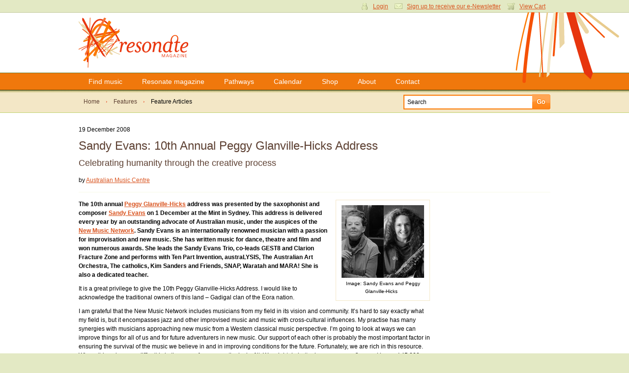

--- FILE ---
content_type: text/html; charset=utf-8
request_url: https://www.australianmusiccentre.com.au/article/sandy-evans-10th-annual-peggy-glanville-hicks-address
body_size: 22623
content:
<!doctype html>
<!--[if lt IE 7 ]> <html class="ie6"> <![endif]-->
<!--[if IE 7 ]>    <html class="ie7"> <![endif]-->
<!--[if IE 8 ]>    <html class="ie8"> <![endif]-->
<!--[if IE 9 ]>    <html class="ie9"> <![endif]-->
<!--[if (gt IE 9)|!(IE)]><!--> <html class=""> <!--<![endif]-->
<head>

    <meta http-equiv="Content-Type" content="text/html; charset=utf-8" />

    <meta name="title" content="Sandy Evans: 10th Annual Peggy Glanville-Hicks Address : Feature Article : Australian Music Centre" />
<meta name="keywords" content="Sandy,Evans:,10th,Annual,Peggy,Glanville-Hicks,Address,Australian Music Centre,Sandy Evans,Evans,Feature,article,analysis,resonate,magazine,music,australian music" />
<meta name="description" content="Sandy Evans: 10th Annual Peggy Glanville-Hicks Address by Australian Music Centre, Resonate Magazine, 19 Dec 2008. &#039;It is a great privilege to give the 10th Peggy Glanville-Hicks Address. I would like to acknowledge the traditional owners of this land Gadigal clan of the Eora nation. I am grateful that the New Music Network includes musicians from my field in its vision and community. It&amp;rsquo;s hard to say exactly what my field is, but it encompasses jazz and other improvised music and music with cross-cultural influences. My practise has many synergies with musicians approaching new music from a Western classical music perspective. I&amp;rsquo;m going to look at ways we can improve things for all of us and for future adventurers in new music. Our support of each other is probably the most important factor in ensuring the survival of the music we believe in and in improving conditions for the future. Fortunately, we are rich in this resource..." />
<meta name="robots" content="index, follow" />
<meta name="language" content="en" />

    <title>Sandy Evans: 10th Annual Peggy Glanville-Hicks Address : Feature Article : Australian Music Centre</title>

            <script type="text/javascript">

            //<![CDATA[

            amcfe = window.amcfe ? window.amcfe : {};
            amcfe.geoIP = window.amcfe.geoIP ? amcfe.geoIP : {};
            amcfe.geoIP.continentCode = 'NA';
            amcfe.geoIP.countryCode = 'US';
            amcfe.geoIP.regionCode = null;
            amcfe.geoIP.city = 'Columbus';

            // ]]>
        </script>

    <link rel="shortcut icon" href="/favicon.ico" />
    <link rel="apple-touch-icon" href="/touch-icon-iphone.png" />
    <link rel="apple-touch-icon" sizes="152x152" href="/touch-icon-ipad.png" />
    <link rel="apple-touch-icon" sizes="180x180" href="/touch-icon-iphone-retina.png" />
    <link rel="apple-touch-icon" sizes="167x167" href="/touch-icon-ipad-retina.png" />

    <script type="text/javascript" src="//awscdn.australianmusiccentre.com.au/lib/jquery/jquery-1.11.0.min.js"></script>
<script type="text/javascript" src="//awscdn.australianmusiccentre.com.au/lib/jquery/hoverIntent-r7.js"></script>
<script type="text/javascript" src="//awscdn.australianmusiccentre.com.au/lib/jquery/superfish-1.7.4.min.js"></script>
<script type="text/javascript" src="//awscdn.australianmusiccentre.com.au/lib/simple-lightbox/simple-lightbox.min.js"></script>
<script type="text/javascript" src="//ajax.googleapis.com/ajax/libs/swfobject/2.2/swfobject.js"></script>
<script type="text/javascript" src="/js/common110825.js"></script>
<script type="text/javascript" src="/js/countries.js"></script>
<script type="text/javascript" src="/js/articleSuccess.js"></script>
<script type="text/javascript" src="//awscdn.australianmusiccentre.com.au/lib/tiny_mce/4.8.4/tinymce.min.js"></script>
<script type="text/javascript" src="//www.google.com/recaptcha/api.js"></script>

    <link rel="stylesheet" type="text/css" media="screen" href="/css/main121021.css" />
<link rel="stylesheet" type="text/css" media="screen" href="/css/article090923.css" />

    <!--<link rel="stylesheet" type="text/css" href="/css/print.css" media="print" />-->

    <!--[if IE]>

        <script type="text/javascript" src="/lib/jquery/jquery.corner.js"></script>

        <script type="text/javascript">

            $(document).ready(function()
            {

                // Rounded Corners for IE
                $(".corner").corner('5px');

            });

        </script>

        <link rel="stylesheet" href="/css/ie090519.css" media="screen, projection" type="text/css" />

    <![endif]-->

    <!--[if IE 6]>

        <script type="text/javascript" src="/js/DD_belatedPNG_0.0.7a-min.js"></script>

        <script type="text/javascript">
        //<![CDATA[

            DD_belatedPNG.fix('.png_bg', 'img', '#content');

        //]]>
        </script>

        <link rel="stylesheet" href="/css/ielte6091113.css" media="screen, projection" />

        
            <link rel="stylesheet" href="/css/ielte6res.css" media="screen, projection" />

        
    <![endif]-->

    <script type="text/javascript">

        $(document).ready(function() {

            $("#quick_search_submit").mouseover(function() {

                $(this).attr({ src: '/images/bg-res-search-submit-hover.jpg' });

            }).mouseout(function() {

                $(this).attr({ src: '/images/bg-res-search-submit.jpg' });

            });

        });

    </script>

</head>

<body>
<!-- Global site tag (gtag.js) - Google Analytics -->
<script async src="https://www.googletagmanager.com/gtag/js?id=G-FCXT48SJBE"></script>
<script>
  window.dataLayer = window.dataLayer || [];
  function gtag(){dataLayer.push(arguments);}
  gtag('js', new Date());
  gtag('config', 'G-FCXT48SJBE');
  gtag('config', 'AW-10857586160');
</script>


    <ul id="access_options">

        <li><a href="#nav">Skip to navigation</a></li>
        <li><a href="#content">Skip to content</a></li>

    </ul>

    <div id="wrapper">

        <div id="login_cart">

            <div class="inner">

                
                <div class="col_6 col_first">

                    <h3>Login</h3>

                    <p>Enter your username and password</p>

                    <form action="https://www.australianmusiccentre.com.au/myaccount/login" method="post">

                        <p>
                            <input type="text" id="login_username" name="login[username]"/>
                        </p>

                        <p>
                            <input type="password" id="login_password" name="login[password]"/>
                        </p>

                        <p>
                            <input type="submit" class="submit" value="Login" />
                        </p>

                        <p>
                            <a href="/myaccount/loginreminder" title="Forgotten your username or password?">Forgotten your username or password?</a>
                        </p>

                    </form>

                </div>

                <div class="col_6 col_last">

                    <h3>Your Shopping Cart</h3>
                    <p>There are no items in your shopping cart.</p>
                </div>

                
                
                <p class="user_settings"><a href="#" class="login_trigger icon_account">Login</a> <a class="icon_email" href="/myaccount/signup">Sign up to receive our e-Newsletter</a> <a href="#" class="login_trigger icon_cart">View Cart</a></p>

                
            </div>

        </div>

        <div id="header">

            <div class="inner">

                
                <h1><a href="/resonate" title="Resonate Magazine | Australian Music Centre">Resonate Magazine | Australian Music Centre</a></h1>

                
            </div>

        </div>

        
        <div id="nav">
        
            <ul class="inner sf-menu">

                <li><a href="/search" title="Find music">Find music</a>
                
                    <ul>

                        <li><a href="/introductions" title="Introductions to Australian music" class="first">Introductions to Australian music</a></li>
                        <li><a href="/artists" title="Represented artists" class="first">Represented artists</a></li>
                        <li><a href="/repertoirenavigator" title="Instrumentation navigator">Repertoire navigator</a></li>
                        <li><a href="/subjectnavigator" title="Subject navigator">Subject navigator</a></li>
						<li><a href="/prizes" title="Subject navigator">Prize &amp; award winners</a></li>
                    </ul>
                    
                </li>

                <li><a href="/resonate" title="Resonate magazine">Resonate magazine</a>
                
                    <ul>
                        
                        <li><a href="/resonate/news" title="News" class="first">News</a></li>
                        <!--li><a href="/resonate/reviews" title="Reviews">Reviews</a></li>-->
                        <li><a href="/resonate/blogs" title="Blogs">Blogs</a></li>
                        <li><a href="/resonate/features" title="Features">Features</a></li>
                        <li><a href="/resonate/opportunities" title="Opportunities">Opportunities</a></li>
                        <!--li><a href="/resonate/journal" title="Bi-annual journal">Bi-annual journal</a></li>-->
                        <li><a href="/resonate/about" title="About">About</a></li>

                        
                    </ul>
                    
                </li>
                
                        <li><a href="/guides/" title="Pathways">Pathways</a>
                
                    <ul>

                        <li><a href="/guides/students" title="for Students" class="first">for Students</a></li>
                        <li><a href="/guides/teachers" title="for Teachers">for Teachers</a></li>
                        <li><a href="/guides/performers" title="for Performers">for Performers</a></li>
                        <li><a href="/guides/composers-soundartists-improvisers" title="for Composers, improvisers &amp; sound artists">for Composers, improvisers &amp; sound artists</a></li>

                    </ul>
                    
                </li>
                
                <li><a href="/calendar" title="Calendar">Calendar</a>
                
                    <ul>
                    
                        <li><a href="/calendar" title="View calendar" class="first">View calendar</a></li>
                        <li><a href="/contribute/newEvent" title="Add an event">Add an event</a></li>
                        
                    </ul>
                    
                </li>
                
                <li><a href="/shop" title="Shop">Shop</a>
                
                    <ul>
                        
                        <li><a href="/shop/cds" title="CDs" class="first">CDs</a></li>
                        <li><a href="/shop/mp3s" title="Mp3s">MP3s</a></li>
                        <li><a href="/shop/digitalsheetmusic" title="Digital sheet music">Digital sheet music</a></li>
                        <li><a href="/shop/sheetmusic" title="Sheet music">Sheet music</a></li>
                        <li><a href="/shop/books" title="Books">Books</a></li>
                        <li><a href="/shop/education" title="Educational resources">Education resources</a></li>
                        <li><a href="/cart/" title="View cart">View cart</a></li>
                        
                    </ul>
                    
                </li>
                
                <li><a href="/about" title="About">About</a>
                
                    <ul>
                    
                        <li><a href="/about" title="About us">About us</a></li>
						<li><a href="/about/membership" title="Membership" class="first">Membership</a></li>
                        <li><a href="/about/library" title="Library">Library</a></li>      
                        <li><a href="/about/representation" title="Artist representation">Artist representation</a></li>
                        <li><a href="/about/projects" title="Projects, Awards">Projects and Awards</a></li>
                        <li><a href="/about/sponsors" title="Funding, sponsors &amp; Donors">Funding and Support</a></li>
						<li><a href="/myaccount/donation" title="Donate to the AMC">Donate to the AMC</a></li>
                        <li><a href="/about/websitedevelopment" title="About theis website">About this website</a></li>

                    </ul>
                    
                </li>

                <li><a href="/contact" title="Contact">Contact</a></li>
                
            </ul>
    
        </div>
        
        <hr class="hidden" />
        
            
        <script type="text/javascript">
        
            $(document).ready(function() {
                
                $("#frm_quick_search :image").attr({ src: '/images/bg-res-search-submit.jpg' }); 
                
            });
        
        </script>
        
        <div id="page_options">
        
            <div class="inner">
        
                <ul class="breadcrumbs">
                    
                                                            
                    <li><a href="/" title="Home">Home</a></li>
                    <li><a href="/resonate/features" title="Features">Features</a></li>
                    <li class="breadcrumb_current">Feature Articles</li>
                
                </ul>
                
                
            <form id="frm_quick_search" action="/search" method="get">
            
                <p>
                    <input type="text" id="quick_search_text" name="q" value="Search" />
                    <input type="image" src="/images/bg-search-submit-sml.gif" id="quick_search_submit" value="Go" />
                </p>
                
            </form>                
            </div>
            
        </div>
        
        <div id="content">
        
            <div class="inner">
        
                <p class="article_publish_date">19 December 2008</p>
    
                <h2 class="article_title">Sandy Evans: 10th Annual Peggy Glanville-Hicks Address</h2>
        
                <h3 class="article_subtitle">Celebrating humanity through the creative process</h3>        
                <p class="article_authors">by <a href="/artist/australian-music-centre">Australian Music Centre</a></p>
        
                <hr />
            
                <div class="col_9 col_first">
                
                    <div class="article_content">
            
                        <div class="article_image">
                    
                            <img src="https://awscdn.australianmusiccentre.com.au/images/ra_262_168w.jpg" alt="Sandy Evans and Peggy Glanville-Hicks" />
                            
                                                    
                                <small class="caption">
                                    Image: Sandy Evans and Peggy Glanville-Hicks &nbsp; <br />
                                                                    </small>
                        
                                                
                        </div>
                
                        <div class="editornote">
<p>The 10th annual <a href="http://www.amcoz.com.au/composers/composer.asp?id=3406" target="_blank"><strong>Peggy Glanville-Hicks</strong></a> address was  presented by the saxophonist and composer <a href="http://www.amcoz.com.au/composers/composer.asp?id=3394" target="_blank"><strong>Sandy Evans</strong></a> on 1 December at the Mint in Sydney. This address is delivered every year by an outstanding advocate of Australian music, under the auspices of the <a href="http://www.newmusicnetwork.com.au/" target="_blank">New Music Network</a>. Sandy Evans is an internationally renowned musician with a passion for improvisation and new music. She has written music for dance, theatre and film and won numerous awards. She leads the Sandy Evans Trio, co-leads GEST8 and Clarion Fracture Zone and performs with Ten Part Invention, austraLYSIS, The Australian Art Orchestra, The catholics, Kim Sanders and Friends, SNAP, Waratah and MARA! She is also a dedicated teacher.</p>
</div>
<p>It is a great privilege to give the 10th Peggy Glanville-Hicks Address. I would like to acknowledge the traditional owners of this land    &ndash; Gadigal clan of the Eora nation.</p>
<p>I am grateful that the New Music Network includes musicians from my field in its vision and community. It&rsquo;s hard to say exactly what my field is, but it encompasses jazz and other improvised music and music with cross-cultural influences. My practise has many synergies with musicians approaching new music from a Western classical music perspective. I&rsquo;m going to look at ways we can improve things for all of us and for future adventurers in new music. Our support of each other is probably the most important factor in ensuring the survival of the music we believe in and in improving conditions for the future. Fortunately, we are rich in this resource. Where things become difficult is in the area of money, or the lack of it. We might do better in an economy financed by rum!&nbsp;45,000 gallons of rum seem to have worked well in facilitating the construction of this building!</p>
<p>I&rsquo;ll return to money later, but first a more positive subject, death.</p>
<p>The word death creates fear in me. Death confronts us with our impermanence. It challenges us to abandon old ways of doing things and to adapt to whatever each moment brings. New music, by its very nature, embodies change and therefore brings about small deaths of old sounds. At the same time it owes its existence to everything that has gone before it. There is simultaneity of past and present, an essential unity and continuity of human creativity. This continuum of life is full of interesting contradictions and unexpected challenges.</p>
<p>In January <span class="pullquote">'Respect for artists, and for the life of artists across the wider community, needs to be reinvigorated.'</span>this year, a much loved and very significant Sydney musician, Jackie Orszacky, died after fighting cancer for two years. Jackie's passing was a great loss, but his memory, musical legacy and spirit live on through the myriads of people he influenced.&nbsp;I would like to read from a letter written to <em>The Sydney Morning Herald</em> by one of his closest friends and musical colleagues, drummer Hamish Stuart, after Jackie's wake at The Harold Park Hotel.</p>
<p>'It began at 4pm. About an hour later, the police arrived in two wagons and a sedan. I saw five police on one corner and three on another. There were a number of people outside on the footpath, they were told from the bandstand to come inside. Those, who could fit in, did. The mood, if understandably emotional, was warm and co-operative, and unruly behaviour was improbable. The police left for a while, then returned and stopped the proceedings. ... I know the police do a very difficult job, but to not let a wake proceed in a pub on a Sunday afternoon shows no grasp of how the community as a whole functions. I am deeply concerned that Sydney has come to this. I am angry the tribute performances that evening were stopped and with them the city's cultural spirit.'</p>
<p>This extreme example of the rigid implementation of regulations with little regard for human expression is symptomatic of a deeper crisis of value in our culture. Respect for artists, and for the life of artists across the wider community, needs to be reinvigorated.</p>
<p>I want to affirm<span class="pullquote">'Breathing is at the core of my relationship to sound. I have taken many breaths in my life, but I always gain something from turning my attention to breathing again.'</span> the fundamental importance of expressing our humanity through creative work. Everyone in this room is committed to that belief so it may seem redundant to focus on it, but returning to fundamentals is often instructive. As a saxophonist, I find revisiting, clarifying and strengthening the basics of sound production on my instrument always improves my playing. Breathing is at the core of my relationship to sound. I have taken many breaths in my life, but I always gain something from turning my attention to breathing again. Each breath follows a similar passage through my body, but it&rsquo;s never the same air that&rsquo;s moving, or the same sound that it sets vibrating. Newness is inevitable. It regenerates. Research into the canary has even discovered that when an adult canary learns a new song, it grows new brain cells in the upper parts of its brain.</p>
<p>If we believe creative work is important, we need to ensure artists making it can survive.</p>
<p>A diverse range of artists belong to the New Music Network. These groups are like a constellation of stars, each unique in its history, identity and aims, and yet somehow related in their quest to respond to the world of the 21st century with new sounds.</p>
<p>What does new music mean in this context?</p>
<p>The New Music Mapping Project was researched and written for the Music Council of Australia by Jo Gray and was headed by Dr Graham Strahle. It was a comprehensive look at new music funding in Australia from 2002 to 2004. Naturally, the project had to define new music to be able to gather any meaningful data:</p>
<p>'What the project also reveals is the lack of a common understanding about the sector variously labelled as "new music", "new classical music" or "new art music". A consistent terminology is needed, as this would avoid a large amount of confusion that presently exists.'</p>
<p>I was very relieved when I read this because I must say I am confused!</p>
<p>Definitions of an evolving art form are, by nature, tricky. One perspective is that once we can define enough about something to give it a name, then it is no longer new. It could also be argued that definitions restrict the creative process, subtly placing limitations that prevent the creator from moving outside certain strict boundaries for fear of losing their authenticity.</p>
<p>Australian drummer, Greg Sheehan, made a great statement about this at a performance with Miroslav Bukovsky&rsquo;s group Wanderlust for the Jazz Action Society in 1992. As each musician played a phrase in their solo, he kept up a running commentary, 'That&rsquo;s jazz, that&rsquo;s not. That&rsquo;s jazz, now that&rsquo;s not!'</p>
<p>All of this gets very silly quite quickly, especially in a period where there is a great plurality of art form practice. Most musicians I know play music in several different stylistic areas: jazz, contemporary classical, computer music, early music, free improvised, blues, Brazilian, funk, soul, Afro-Cuban, West African, Arabic, rock, Bulgarian, Celtic, gospel, country, hip hop, Hindustan, Japanese, Carnatic, the list goes on and on. You name it, we do it! So when we write music, or create platforms for improvisation, it&rsquo;s likely to be influenced by anything from the whole history of music on the planet. And yet, a jazz musician would be quite rightly annoyed if a contemporary classical musician presented themselves as a jazz musician and vice versa.</p>
<p>It is necessary<span class="pullquote">'It is necessary to respect the integrity of different traditions and to protect their future evolution. At the same time, one of the most exciting things about being a musician today is participating in an unprecedented level of musical exchange across genres and cultures.' </span> to respect the integrity of different traditions and to protect their future evolution. At the same time, one of the most exciting things about being a musician today is participating in an unprecedented level of musical exchange across genres and cultures. It is the nature of art to reflect developments in society, so this interaction is not just a quirky little experiment; it&rsquo;s a fundamental reflection of the way our world is developing.</p>
<p>Is a definition of particular types of musician or music important? To myself as an artist, I would say not. Music, like life, has infinite potential. Sun Ra&rsquo;s philosophy resonates with me:</p>
<p>'I&rsquo;m actually painting pictures of infinity with my music.'</p>
<p>Boundaries drawn according to style, fashion, history, race, gender, nationality or politics serve to limit this potential. I prefer not to think in these terms when approaching the creation of music.</p>
<p>Where definitions become important is in selling, analysing and funding music. So I will go a bit further down this road to see if I can reach a meaningful conclusion.</p>
<p>The broadest definition of new music is to say it&rsquo;s anything written after a certain date. I&rsquo;ll choose 1960. Why 1960? That&rsquo;s the year chosen in the New Music Mapping Study. But I chose it because I was born in 1960, so it&rsquo;s any music created in my lifetime! My God, that&rsquo;s a lot of music!</p>
<p>Can I narrow it down from that? Maybe style will help? Take the blues, a form much loved by jazz musicians and a form developed before 1960. If I write a new bebop melody over a 12-bar blues form, is this new music? If I add a new chord change that no one has ever tried before, is it new music? What if I take all the chords out and write a blues only on B flat? Hang on, the blues has to be sad, better make it A. If, as trombonist Roswell Rudd has done, I play the blues with traditional musicians from Tuva, is this new music? If I put in a 5/4 bar at the end of the chorus, is this new music? What about a 5/4, 7/8 and a 3/16 bar? How about multiphonics? Add a few quartertones? What if I write a flute concerto in the style of Bach? I&rsquo;ve got it, the Evans Bach flute concerto while the throat singers of Tuva play the blues in quartertones in 5/4 and 7/8 and John Pochee tells the life story of Roger Frampton. I would be safely across the line into new music then. Hey!</p>
<p>What about Silverchair? I don&rsquo;t think anyone disputes that Daniel Johns writes new music. But Silverchair don&rsquo;t belong to the NMN. They weren&rsquo;t discussed in the New Music Mapping Project. We all know why &hellip; because they are commercial! So is the definition of new music that it&rsquo;s music that not many people like.</p>
<p>I&rsquo;m reminded of lyrics that I love from one of Michele Morgan&rsquo;s songs 'Sea of Glass'.</p>
<p><em>I remember standing by my mother's side<br /> I can feel her fingers lightly through my hair<br /> Don't ask me reasons I have none to give<br /> Why I write love songs for strangers and I sing them for empty rooms</em></p>
<p>As artists producing new music we are, almost by definition, unpopular. This realisation hits many artists at some point in their career, often through their bank balance, or a series of knock-backs for a much-loved project. It feels like a violent kick to the stomach, leaving one winded, bruised, depressed, isolated, angry, excluded. I have seen it cause people to give up music. I&rsquo;ve seen it completely destroy people&rsquo;s lives. But what I&rsquo;ve seen much more often is that we keep going, drawing strength from the support of friends, belief in ourselves and the power of music itself. I find this extraordinary.</p>
<p>Two of the most inspiring people I&rsquo;ve had the privilege to work with in recent years have been Ruby Hunter and Archie Roach. This is with the Australian Art Orchestra&rsquo;s (AAO) project, 'Ruby&rsquo;s Story'. Ruby was forcibly removed from her family when she was eight years old. She grew up in foster homes and on the streets of Adelaide. She met her partner Archie Roach, also a member of the Stolen Generation, in Melbourne where they were homeless teenagers. Completely outside mainstream Australian society, Ruby and Archie rebuilt their lives through the love and care of each other and their shared love of music. Every time Archie performs his song 'Little by Little', I&rsquo;m moved to tears.</p>
<p>'Little by little, stone by stone, I&rsquo;m gonna build this building on my own and nobody can say that this is mine but me. Aint nobody gonna tear this building down. Cause its built inside of me, where nobody else can see. Aint nobody gonna tear this building down.'</p>
<p>In her sound techno-drama, 'Live Music, Dead Bodies', poet Hazel Smith asks us to debate the question, 'Can music change anything?', I believe it can.&nbsp;</p>
<p>Through telling his story, Archie instils strength in his listeners and moves us one step closer to the healing of our country. This is an anthem for Indigenous Australia. It&rsquo;s also an anthem for artists to persevere with their creative expression.</p>
<p>Ten years ago, my husband Tony Gorman, a very fine musician, was diagnosed with MS. Last year, Jon Rose spoke in his address about the zeal with which another Sydney musician, John Blades, has responded to his struggle with the same illness. I would like to add to the story of the healing power of music. Watching the person closest to you struggle with simple tasks, manage pain and deal with the grief of losing their career is extremely challenging. It&rsquo;s a constant reminder of how fortunate I am to be able to make music and to have a career doing it. The lessons I have learned go beyond this sense of appreciation.</p>
<p>Tony says he feels a primal urge to create music as an expression of hope in response to his illness. He describes this as something beyond rational thought, almost a physical compulsion. Although he wants to, Tony is not making a living out of music, yet he spends most of his day sitting in our living room tuning his sruti boxes, playing and contemplating his clarinets. There is a power in music that gives meaning to his life, brings him peace and, as in the case of John Blades, has helped to reverse the development of his illness. MS lesions aren&rsquo;t supposed to repair themselves, but in his last MRI, the lesion on Tony&rsquo;s brain had reduced in size. Music can change the way we feel. It may even change us physically.</p>
<p>In traditional societies, there are many models of musicians as healers, and practitioners of rituals. This has largely been lost in our society. This is partly a consequence of the demise of organised religion in Western countries.</p>
<p>Are there ways new music can reconnect with sacred events in life?</p>
<p>I have received one commission from a church in my career. In 1997, Eastside Arts, the arts program of the Paddington Uniting Church, commissioned Clarion Fracture Zone (CFZ), to compose and perform <em>Canticle</em>. Tony Gorman, Alister Spence and I wrote the music, which featured CFZ and The Martenitsa Choir. <em>Canticle</em> is based on an excerpt from the biblical love poem <em>Song of Songs</em> and was a response to the Uniting Church&rsquo;s enquiry into sexuality. It was courageous and innovative for the Church to commission this work. It was well received and attracted sell-out audiences.&nbsp;Sadly, Eastside Arts dismantled their arts program last year, standing down their loyal administrators who had worked very hard to build up a new music venue, an annual program, funding and a great reputation over the previous twelve years. The reason given by the Church was that it was losing too much money. On a positive note, the Church is now discussing ways to rebuild links with the music community. I hope this can be done because Eastside&rsquo;s arts policy was a groundbreaking initiative.</p>
<p>Patronage of the arts by religious institutions may be under threat in Australia, but it is alive and well in some parts of India. In May this year, I toured India with a small group from the AAO and Sruthi Laya, an ensemble of Carnatic musicians led by Guru Karaaikudi R. Mani. We performed at the Mysore Ashram of Sri Sri Sri Ganapathy Sachidananda Swamiji as part of his 66th birthday celebrations. The Swamiji has built a huge amphitheatre at his Ashram where 6,000 devotees enjoy performances by many of India&rsquo;s leading artists. Around the concert hall are imposing pillars representing each note of the scale. The Swamiji commissioned us to arrange some of his Bhajans to perform in our own style. We felt a bit like medieval court musicians, especially when he came on stage at the end of the concert and asked us to reprise one of the pieces over and over again.</p>
<p>I&rsquo;m not suggesting that India has all the answers for Australia. According to an Indian friend of mine, the government arts funding system in India and Sri Lanka is completely dysfunctional. 'It is not fair and the ministers&rsquo; relatives usually get the funding. It is a dead system over there', he says.</p>
<p>Playing <span class="pullquote">'What if the commissioning of new works was encouraged as a way of demonstrating the forward thinking of a company, or celebrating the career of a CEO who was retiring?'</span>at weddings is a source of income for many jazz musicians. Imagine if it was common practise to commission new work for weddings or other important events like christenings, naming days, significant birthdays, graduation ceremonies, wedding anniversaries, house warmings, even requiems for funerals. What if the commissioning of new works was encouraged as a way of demonstrating the forward thinking of a company, or celebrating the career of a CEO who was retiring?&nbsp;</p>
<p>This might sound like a horrendous idea to some musicians. If we were expected to rewrite 'Brown-Eyed Girl' every time round, it would be. But if artistic control is vested with the artist, it could be rewarding for everyone. Why does new music have to exist in a little difficult box that has nothing to do with the rest of life?</p>
<p>Education can have a lot to do with changing this. Last year, I toured with MARA! for Musica Viva to remote parts of Western Australia and the Northern Territory. We played in a number of Aboriginal communities, sometimes performing adult concerts, sometimes performing for school children. We weren&rsquo;t sure what to expect on our visit to Kalumburu. Before we went, we were warned about serious problems in the community, including the arrest of a number of elders for paedophilia.</p>
<p>We arrived at Kalumburu in a small plane. Our concert for local schoolchildren started at 8.30am.&nbsp;About 100 kids of all ages turned up. The teachers were amazed that so many kids came to school at all, let alone that early in the morning. What was even more remarkable was that they knew every one of our songs.&nbsp;And I mean they knew the tunes and all the words to songs in four different languages, Bulgarian, Irish Gaelic, English (which was a second language for a lot of them) and Turkish! They also knew a lot about our music and instruments. This was due to the determination and enthusiasm of one teacher, a young Japanese lady on her first posting. The pilot of our plane was from Bankstown in Sydney. It was the first time he had ever seen a saxophone played live. What does that say about the general level of exposure to jazz in Sydney?</p>
<p>Dr Michael Webb and others at the Sydney Conservatorium are instigating new programs to broaden the scope of music studied in the music education course to better reflect contemporary Australian music. This is extremely important and will lead in the long term to a better understanding of contemporary music across the whole community.</p>
<h4>Improvisation</h4>
<p>I am a composer and an improviser. So are most of my colleagues. My first serious musical studies were in classical flute.&nbsp;I enjoyed this study, but knew from quite an early age that I wanted to have more input into the creative process than I would have as a performer of notated music. It is becoming more common for musicians from a Western classical music background to engage in improvisation, both as a way of generating compositional ideas and as a performance practise. This is leading to dialogue and exchange of ideas between genres.&nbsp;</p>
<p>Dr Margery Smith is a leading light in this area. She has developed her own language as an improviser which beautifully balances mind, body and spirit. Her thesis, <em>Improvisation as a catalyst for collaborative musical thinking and composition</em>, is a wonderful document of her journey to explore and develop her work through improvisation.</p>
<p>Another improviser I greatly admire is percussionist Dr Vanessa Tomlinson. She co-directs Clocked Out Duo with pianist Eric Griswold. I was thrilled when Vanessa joined the AAO several years ago, doubling the number of women in the orchestra!</p>
<p>Vanessa is head of percussion at Queensland Conservatorium. She observed from the 2005 and 2006 concert calendars at the university that females composed less than 5%  of music performed. An unofficial questionnaire also noted that many students graduating had never knowingly performed a work by a female composer. In response to this, she inaugurated 'Amazing Women', a concert program that has had three successful seasons so far, to redress the percentage slump of female composers, and to get students involved in performing music by females.</p>
<p>I was disappointed, but not surprised, to hear from Vanessa that performances of works by female composers were so low. Positive action, like the establishment of the Amazing Women program, is essential to bring about change for female composers.</p>
<p>The first time I heard a performance of one of Peggy Glanville-Hicks&rsquo;s compositions was when her Sonata for piano and percussion was played at the Women&rsquo;s Music Festival in Canberra. I look forward to the day when the idea of a women&rsquo;s music festival seems absurd because the performance of music by female composers is so commonplace. Sadly that day has not yet arrived.</p>
<p>I am often asked, why are there so few women playing jazz? This question used to annoy me. I would prefer to be asked about my music and taken on my merits as a musician rather than be asked about my gender.</p>
<p>As <span class="pullquote">'I am often asked, why are there so few women playing jazz? This question used to annoy me. However, something changed in me around the turn of this century and I now welcome the question.'</span>trombonist Shannon Barnett so eloquently expressed, 'It doesn't matter what colour hair or skin you have, whether you like crumpets or not, how fast you can play a Charlie Parker head, or if you are male or female. What matters is that your music comes from a good place, deep down in your heart and soul'. This is still my fundamental position.</p>
<p>However, something changed in me around the turn of this century and I now welcome the question.</p>
<p>In 2001, I resolved to do my best to actively encourage other women to pursue a career in jazz and improvised music. I did this because I love playing this music. I love the people I work with. They are mostly men, and I know they, too, would like to see more women onstage alongside them. The result has been the Sydney Improvised Music Association&rsquo;s (SIMA) jazz improvisation course for young women, now in its seventh year. It is a chance for women to learn jazz in a supportive environment, build confidence and tap into a network of other women with similar interests. The results have been extraordinary. This year we outgrew the Sound Lounge at the Seymour Centre for our end-of-course concert and had to move to The Basement. We have seen a steady increase in the standard of playing amongst our students. We have had many students succeed in entering tertiary study in jazz and improvisation. Numbers of women in these courses and in jazz bands around Australia remain relatively low, so we have by no means fully achieved our goals.</p>
<p>There have been very few times in my career where private sponsorship has been forthcoming. I was overwhelmed and delighted when a sponsor came forward, looking for a way to support young women in jazz. This person was responding to SIMA&rsquo;s course and the great work done by the Melbourne International Women&rsquo;s Jazz Festival, (MIWJF). In 2005, The Jann Rutherford Memorial Award was established in honour of the late jazz pianist Jann Rutherford. In partnership with ABC Radio National, SIMA and MIWJF, the award assists a young female jazz musician in the development of her career.&nbsp;The award has been extended to include a mentorship scheme for three outstanding high school students from SIMA&rsquo;s workshops. A professional female musician mentors each student. There is funding for the awards for 2009, but no funding beyond that, so we are looking for a new sponsor.</p>
<p>Under the mentorship scheme, I mentored a talented alto saxophonist from Wollongong. This year, she wrote a paper for her HSC subject 'Society and Culture', titled <em>Blow That Horn Sister: An investigation into the lack of females choosing to pursue jazz music as either an interest or a career</em>. She concludes there are three factors inhibiting women&rsquo;s involvement in jazz. She writes,</p>
<p>'Past values, perpetuating negative and sexist attitudes towards women have unfortunately continued, creating a male chauvinistic industry that does not always include women as equals. Low confidence and high levels of anxiety experienced by women, compared to an overwhelming confidence displayed by males, leads to intimidation of women and a lack of enjoyment. Finally, the social issues associated with being a minority group within a male dominated industry are affecting the sense of belonging women feel.' Her final word: 'Women need to be encouraged and valued in their pursuit of jazz. This will see a magnificent evolution in the music benefiting men and women alike.' I believe she is right.</p>
<h4>Dreaming a future</h4>
<p>Where are all these fantastic women going to play and how are they going to support their families while they do it? In many ways, this is a hopeful time for jazz in Australia. We have an explosion of great musicians, passionate jazz organisations in most capital cities, jazz festivals, new books and journals, excellent tertiary jazz courses, record labels, community and ABC radio programs, a national website, touring initiatives like Sound Travellers, internationally recognised artists, even a National Jazz Alliance researching and writing a National Jazz Plan.</p>
<p>Peter Rechniewski wrote an excellent essay this year on the business of jazz in Australia. The book is called <em>The Permanent Underground</em>. Many of us who have a long involvement in the art form feel like we do exist in a permanent underground. The best fees we can expect for gigs in Sydney barely cover the costs involved in doing the gig. In response to the scarcity of gigs, there are several underground venues in Sydney operating out of musician&rsquo;s lofts and living rooms. The long fight to change NSW licensing laws was won earlier this year so we can expect the number of live music venues in Sydney to increase. Hopefully this will lead to more gigs, but it is unlikely to lead to higher fees.</p>
<p>I was <span class="pullquote">'What are our chances of realising our full potential if we spend a lot of time and energy away from our core artistic practise?'</span>discussing the virtual impossibility of making a living from new music with several colleagues recently. We were listening to an early recording of a live concert by Miles Davis while we were having this discussion. The music was sensational. We felt music on this level couldn&rsquo;t be created by part-timers or hobbyists. What are our chances of realising our full potential if we spend a lot of time and energy away from our core artistic practise?</p>
<p>Some very determined people manage to organise tours and recordings for their groups. During these heavenly times, a band feels like a band. There is no substitute for playing several gigs in a row.&nbsp;It&rsquo;s how a band develops its own sound and identity. Tours also increase CD sales, build audiences and generate media coverage. It&rsquo;s common for musicians to organise everything to do with a tour themselves, out of economic necessity.</p>
<p>The musician is composer, performer, musical director, manager, publicist, accountant, graphic designer, travel coordinator, record label manager and sometimes even underwriter of the tour. The tour is a great success, at least in jazz terms. You make your triumphant return. Your family is complaining they haven&rsquo;t seen you and that you haven&rsquo;t been making any money. Oh sorry, you may have actually been losing money. You are keen to build on the success of the tour but have no one to write the next grant application for you. Instead of the momentum you were hoping to build and that you probably talked about very sincerely in your grant application, you have to pay off the bills and save up to figure out how to do it all over again.</p>
<p>What would it take to really make a change to this scenario?</p>
<p>The main source of public subsidy for music is the Australia Council. The Australia Council research hub says this was 71% of total public subsidy in 2005-2006.&nbsp;I&rsquo;m going to concentrate on the Australia Council in my analysis. I&rsquo;d like to preface this by expressing my appreciation of the Australia Council. Without their support I would not have been able to have a career in music in Australia.</p>
<p>There are 15 companies listed under 'Music' in the Australia Council&rsquo;s grants list for Major Performing Arts Organisations for the year 2007-08. The amount of money given to these organisations was $58,831,951. None of this went to jazz groups, no surprises there. By comparison, the total funding allocated through the Music Board was $4,355,230. It&rsquo;s obvious that this sector is seriously underfunded. In its 2007-08 budget, the government announced additional funding of $19.5 million for the small to medium arts sector over the next four years. This is a step in the right direction and a hopeful sign for the future.</p>
<p>Let&rsquo;s have a look at where the big money is going at present. $58,831,951    &ndash; I just have to get used to saying that figure. It&rsquo;s a lot of rum!&nbsp;Of all the organisations listed, Musica Viva is probably the only one who could claim an ongoing commitment to jazz or world music. This is in three areas that I&rsquo;m aware of: the Musica Viva In Schools program, Caf&eacute; Carnivale and presentation of Countrywide Concerts. Thanks Musica Viva.</p>
<p>Occasionally orchestras present collaborations with jazz musicians, such as the Sydney Symphony Orchestra&rsquo;s (SSO) 'Kaleidoscope Series', coordinated by James Morrison, which featured Kurt Elling earlier this year. The Australian Chamber Orchestra (ACO) has presented concerts with Roger Dean and more recently Katie Noonan, or, in the world music area, with Joe Tawardros.&nbsp;These are welcome collaborations and it would be great to see more of them.</p>
<p>However, no jazz musician is going to make a living out of these rare opportunities, or find sufficient opportunity to develop and present their new work through music groups like the SSO. These companies all present music from the Western classical music tradition. The music organisations funded through the Music Board of the Australia Council don&rsquo;t reflect the current cultural make-up of Australian society. They have a poor record of presenting new music from their own tradition. They rarely present computer music or electro-acoustic music. What about Australian music? In 2007, Opera Australia, <span class="pullquote">'There is a pressing need to oblige the major performing arts organisations to present a reasonable percentage of new work and Australian work.'</span>another recipient of funding in this category, presented no Australian works. In the same year the SSO presented 169 symphonic works. 10 of these, or 6%, were Australian. This is typical of most companies in this category. By comparison, a rough estimate of the percentage of Australian new work presented by Jazzgroove and SIMA would be about 80%.</p>
<p>There is a pressing need to oblige the major performing arts organisations to present a reasonable percentage of new work and Australian work. This could be done through percentage targets that they have to meet to guarantee their funding.</p>
<p>This still isn&rsquo;t going to change much for new jazz music.</p>
<p>I decided to take a closer look at a company in the major performing arts fund to see what I could learn from their history. It is an amazing achievement to build a music organisation to a point of such public prominence. Why have so many classical music groups done it and we haven&rsquo;t?</p>
<p>The history of the SSO dates back to 1932 and is linked to the early days of radio when the National Broadcasting Symphony Orchestra was heard in a live broadcast on the first night of transmission by the Australian Broadcasting Commission (ABC). The first orchestra had 24 players, about the size of a big band!&nbsp;At the end of World War II the orchestra became the Sydney Symphony Orchestra with 82 players. The current size of the orchestra is around 100 players.&nbsp;In 2007, the orchestra became completely independent of the ABC.</p>
<p>What was happening with jazz bands at the ABC in 1932?&nbsp;According to the ABC&rsquo;s website, 'Dance music was an important part of ABC programming in the 1930s and the bands that performed live in the studio delivered the best of contemporary music, although jazz was frowned upon in the early days. ABC dance bands continued for many years in a variety of different guises, including the ABC dance band led by Jim Davidson during the 1930s, Frank Thorne&rsquo;s ABC Melbourne Dance Band, and from 1969, Brian May&rsquo;s ABC Melbourne Show Band.</p>
<p>The ABC&rsquo;s website concludes, 'In 1982 however, the era of the ABC dance and show bands ended, leaving only the symphony orchestras to continue the grand tradition of in-house ABC music-making'. Of course, ABC Radio makes an important contribution to our industry today, with a number of outstanding jazz, world music and new music programs. The ABC is also very active in studio and live recording of jazz groups.</p>
<p>Since 1982, the only full-time employment available to jazz musicians as performers has been the bands run by the Services. Much to the surprise of many of their colleagues, a number of leading jazz musicians have joined the Air Force, Army and Navy Bands in recent years.&nbsp;Some very creative projects, including quite a lot of new work has come from this unlikely area.</p>
<p>A few countries in Europe still have full-time radio big bands. At one time, Germany had a big band at the radio station of virtually every major city    &ndash;  there are now three  left, the WDR Big Band in Koln, the NDR Big Band in Hamburg and the HR Big Band in Frankfurt.&nbsp;</p>
<p>This tradition has largely died out around the world. This is partly due to a change in the nature of jazz. Since the bebop era, jazz has evolved predominantly as small group music. It also became less of a dance music form, leading to a drop in its popularity. Symphony orchestras became bigger and more consolidated, making it easier for them to build management structures to access funding and promotion. Symphony orchestras were also historically the music of the dominant culture of our society, i.e., not frowned upon! Jazz groups became smaller and more disparate. In an economic sense this has made things tougher for jazz musicians.</p>
<p>Artistically, however, it has given us a freedom that has been embraced with vigour, leading to a scene in Australia that is on a par with that anywhere in the world. It is also a scene where a lot of genres intersect:&nbsp;jazz, improvisation, world music, sound art, electronica, contemporary classical music. All the artists working in these fields currently compete for the relatively small amount of funding that is available from the Music Board. I think we need to find a way to take a quantum leap onto a different economic level.</p>
<p>Is it possible for new music groups to enter the realm of Music Board of the Australia Council funding?</p>
<p>Let&rsquo;s see. the Australian New Music Collective (ANMC) was formed in 2009 and comprises 100 leading Australian musicians from the fields of jazz, improvisation, world music, sound art, electronica and contemporary classical music. In 2020, we want to apply to fund our activities through the Music Board of the Australia Council.</p>
<p>What do we need to do to meet the criteria?</p>
<p>Demonstrate the highest artistic standards in performances. (No problem) <br /> Show an ongoing commitment to the development of the art form. (No problem) <br /> Demonstrate an ongoing commitment to the development of artists within the art form. (No problem) <br /> Show evidence of a sizeable and increasing audience base. (Starting to struggle, but could make a plausible case if we work hard between now and then.) <br /> Have a minimum average annual total income of $1.54 million over the previous three year period. (OK, so we have to make a lot of money between us in the next three years.) <br /> Demonstrate an ongoing ability to be financially viable, including increasing levels of financial support from the broader community. (Another challenge, but not impossible.)</p>
<p>To be included in the board, a company must also be categorised according to the role it is expected to play in its core activities. The categories are:</p>
<p>International company <br /> Australian flagship company    &ndash; resident or touring <br /> Specialist company <br /> State flagship company</p>
<p>No problem being one of these.</p>
<p>One goal of the ANMC is to provide full-time employment for each of its 100 musicians. This is about the same number as the SSO. I&rsquo;m going to give one of our musicians a name now. I&rsquo;m sick of trying to work out whether to say, jazz, new music, my field, our field etc, etc, etc. The generic ANMC musician is christened RetroAgroAngloBimbo, or just Globimbo for short. If we want to be more formal, it&rsquo;s Dr Globimbo.</p>
<p>In 2008, the closest Dr Globimbo can get to full time employment as an artist is an Australia Council Fellowship. This once in a lifetime grant is worth $45,000 per annum for three years. Let&rsquo;s give Dr Globimbo an annual salary of $65,000, about that of a rank and file member of the SSO. Our 100 musicians would be based around Australia according to demographics and artistic activity. There would be a national artistic director and an artistic head in each capital city.</p>
<p>Each ANMC musician will be a proven leader in their field, with a track record of artistic excellence and the ability to imagine, create and execute projects. They will be appointed for a three-year period, based on peer assessment of their project ideas and the standard of their creative work. They would be eligible to keep reapplying after that, based on the work they do in their previous term.</p>
<p>In addition to her salary, Dr Globimbo would have a budget to spend on projects. We&rsquo;ll follow a model used in science fellowships where a fellow receives 1/3 of their money for expenses and 2/3 of their money as a salary. So Dr Globimbo and each other artist in the ANMC will have an annual budget of $97,500. If she chooses, Dr Globimbo could use a larger percentage of her salary on project expenditure. In effect, each of our 100 musicians would be running their own small- to medium-sized arts company with the security of an infrastructure provided by a major organisation and the likelihood of attracting sponsorship.</p>
<p>Dr Globimbo and her colleagues would have a well-funded management structure to help with coordination, promotion, selling their work to festivals, raising sponsorship and organising tours in Australia and internationally.</p>
<p>How is the model looking financially? So far expenditure on musicians is $9,750,000. Add 10% management costs. Total expenditure: $10,725,000.</p>
<p>Income: Roughly speaking, SSO generate slightly more in ticket sales than they receive from government funding and earn about 1/8th of their income from sponsorship. Adjust this for the ANMC&rsquo;s budget, and we need government funding and ticket sales of $4,692,187.50 (I love the way the 50 cents pops up in these calculations. No we can&rsquo;t do it, we can&rsquo;t find that extra fifty cents!), and $1,340,625 from sponsorship and donations.</p>
<p>I started to feel pretty ill as I watched these figures unfold. 45,000 gallons of rum was looking very attractive.&nbsp;My dream seemed to be disappearing into the distance. Come on Sandy, don&rsquo;t give up yet ... OK, our organisation is spread across six states, so we have access to a lot of state funding. What if we look at one state for a while?</p>
<p>Sydney has about a fifth of Australia&rsquo;s population, so about 20 of our musicians are based in Sydney. The Sydney budget would only be for 20 musicians we are only looking at a measly $2,145,000. Easy! $268,125 in sponsorship and $938, 437.50 (I&rsquo;m glad our 50 cents is back) in box office and government funding. Dr Globimbo and her projects need to generate $46,921.875 (lets round it up!). Groups like the AAO and Synergy Percussion already have budgets in excess of this so it is possible.</p>
<p>Next challenge, the ANMC has to build its income to $1.5 million PA to get far enough up the ladder to apply to Music Board funding. Between 100 artists that&rsquo;s $15,000 a year. Sounds feasible.</p>
<p>I know this idea has a lot of holes in it, but I present it as a challenge to think in a different way. When I compare economic conditions for jazz today to what they were twelve years ago, not much has changed. If anything, we&rsquo;re worse off today because fees have not risen at anything like the rate of the cost of living. If we want things to be different twelve years hence, we have to think differently now and act in a united way to bring about change.</p>
<p>We need to value people who have the courage to take risks.</p>
<p>I&rsquo;d like to conclude by honouring one of those people. Dr Roger Frampton died of a brain tumour in January 2000.&nbsp;He was brilliant, cantankerous, imaginative, witty, innovative. Stories about his life are legendary. Roger was the one whose car would break down on the way to the gig, the one arrested by police for stealing the sandwiches of the builders next door when they started noisy construction work at some ungodly hour, the one who would retaliate by mowing the concrete at midnight or playing Albert Ayler records at full volume at 3am.</p>
<p>More importantly he was one of the first jazz musicians in Sydney to introduce chance ideas and graphic scores into his compositions, to play electronic music, to play free music, to play prepared piano, to explore odd meters and metric modulations, to explore polytonality, to use serial techniques in his composition, to play the sopranino saxophone. This was all in addition to his extensive knowledge of the standard jazz repertoire which he played with uncanny originality and invention.</p>
<p>I don&rsquo;t know if Roger ever met Peggy Glanville-Hicks, but from what I&rsquo;ve read, I think they would have enjoyed each other&rsquo;s company and could have had some very fine arguments over a brandy soda.</p>
<h3>Further links</h3>
<div class="furtherlinks">
<p>Sandy Evans (<a href="http://www.amcoz.com.au/composers/composer.asp?id=3394" target="_blank">http://www.amcoz.com.au/composers/composer.asp?id=3394</a>) <br /> New Music Network (<a href="http://www.newmusicnetwork.com.au/" target="_blank">http://www.newmusicnetwork.com.au/</a>)</p>
</div>
<p>&nbsp;</p>                        
                    </div>
            
                    <div class="copyright_notice">
                        
                        <p>&copy; Australian Music Centre (2008)
                        &mdash; Permission must be obtained from the AMC if you wish to reproduce this article either online or in print.
                        </p>
                    
                    </div>
            
                                
        <hr />
        
        <div class="articleSubjects">
            
            <h3>Subjects discussed by this article:</h3>
            
            <ul class="article_subjects">
            
            <li><a href="/artist/evans-sandy">Sandy Evans</a></li>            
            </ul>
        
        </div>
        
                    
                    <hr />
            
                                
                        <div id="byline">
                    
                            <p>As a national service organisation, the <strong>Australian Music Centre</strong> is dedicated to increasing the profile and sustainability of Australian composers and other creative artists. The AMC facilitates the performance, awareness and appreciation of music by these artists through: composer and other creative artist representation and assistance; resonate &ndash; its online magazine; library and retail services; sheet music publishing; and the management, administration and publication of project-based initiatives. Its library collection holds over 30,000 items by more than 500 artists.</p>                
                        </div>
            
                    
                                    
        <hr />
        
        <div class="article_comments">
            <a name="comments"></a>
            <h3>Comments</h3>
            
                        
            <p>Be the first to share add your thoughts and opinions in response to this article.</p>
            
                        
                        
            <p>You must <a href="/myaccount/login">login to post a comment</a>.</p>
            
                        
                        
                    
        </div>            
                </div>
                
                 <div id="footer_ad_wrap" class="clear">
	 
	
        
                         <!--div class="ad_unit_left" style="background-image:url('https://micnet-cdn.s3.amazonaws.com/images/ads/AMA21-3-panels_01.jpg');">
                        
                            <a href="https://www.australianmusiccentre.com.au/awards" title="2021 Art Music Awards">2021 Art Music Awards - info and nominations</a>
                            
                        </div>
                 <div class="ad_unit_center" style="background-image:url('https://micnet-cdn.s3.amazonaws.com/images/ads/AMA21-3-panels_02_02.jpg');">
                        
                            <a href="https://www.australianmusiccentre.com.au/awards" title="2021 Art Music Awards">2021 Art Music Awards - info and nominations</a>
                            
                        </div>
                        
                        <div class="ad_unit_right" style="background-image:url('http://micnet-cdn.s3.amazonaws.com/images/ads/AMA21-3-panels_03.jpg');">
             <a href="https://www.australianmusiccentre.com.au/awards" title="2021 Art Music Awards">2021 Art Music Awards - info and nominations</a>
            </div>-->
                        
                    </div>
                           
            </div>
            
        </div>
    
    
        
        
    
    
        <hr class="hidden" />
        
        <div id="footer">
        
            <div class="inner">
        
                <dl class="first">
                
                    <dt><a href="/search" title="Find music">Find music</a></dt>
                        
                    <dd><a href="/artists" title="Represented artists">Artists</a></dd><dd><a href="/repertoirenavigator" title="Instrumentation navigator">Instrumentations</a></dd>
					<dd><a href="/introductions" title="Introductions to Australian music" class="first">Introductions</a></dd>
                    <dd><a href="/subjectnavigator" title="Subject navigator">Subjects</a></dd>
                    
        
                </dl>
                
                <dl>
                
                    <dt><a href="/resonate" title="Resonate magazine">Magazine</a></dt>
        
                    <dd><a href="/resonate/news" title="News" class="first">News</a></dd>
                    <!--dd><a href="/resonate/reviews" title="Reviews">Reviews</a></dd>-->
                    <dd><a href="/resonate/blogs" title="Blogs">Blogs</a></dd>
                    <dd><a href="/resonate/features" title="Features">Features</a></dd>
                    <dd><a href="/resonate/opportunities" title="Opportunities">Opportunities</a></dd>
                    <!--dd><a href="/resonate/journal" title="Bi-annual journal">Journal</a></dd>-->
                    <dd><a href="/resonate/about" title="About">About</a></dd>
                </dl>
        
                <dl>
                
                    <dt><a href="/guides/" title="Pathways">Pathways</a></dt>
                    
                    <dd><a href="/guides/students" title="for Students" class="first">Students</a></dd>
                    <dd><a href="/guides/teachers" title="for Teachers">Teachers</a></dd>
                    <dd><a href="/guides/performers" title="for Performers">Performers</a></dd>
                    <dd><a href="/guides/composers-soundartists-improvisers" title="for Composers, improvisers &amp; sound artists">Composers</a></dd>
                    <dd><a href="/guides/composers-soundartists-improvisers" title="for Composers, improvisers &amp; sound artists">Improvisers</a></dd>
                    <dd><a href="/guides/composers-soundartists-improvisers" title="for Composers, improvisers &amp; sound artists">Sound artists</a></dd>
                    <!--dd><a href="/guides/" title="Introductions to Australian music">Introductions</a></dd>-->
        
                </dl>
        
                <dl>
        
                    <dt><a href="/calendar/" title="Calendar">Calendar</a></dt>
        
                    <dd><a href="/calendar/" title="View calendar" class="first">View calendar</a></dd>
                    <dd><a href="/contribute/newEvent" title="Add an event">Add event</a></dd>
        
                </dl>
                
                <dl>
                
                    <dt><a href="/shop" title="Shop">Shop</a></dt>
                    
                    <dd><a href="/shop/cds" title="CDs" class="first">CDs</a></dd>
                    <dd><a href="/shop/mp3s" title="Mp3s">MP3s</a></dd>
                    <dd><a href="/shop/digitalsheetmusic" title="Digital sheet music">Digital sheet music</a></dd>
                    <dd><a href="/shop/sheetmusic" title="Sheet music">Sheet music</a></dd>
                    <dd><a href="/shop/books" title="Books">Books</a></dd>
                    <dd><a href="/shop/education" title="Educational resources">Education resources</a></dd>
                    <dd><a href="/cart/" title="View cart">View cart</a></dd>
                    
                </dl>
                
                <dl class="last">
                
                    <dt><a href="/about" title="About">About</a></dt>
        
                    <dd><a href="/about" title="About the AMC" class="first">About Us</a></dd>
                    <dd><a href="/about/projects" title="Projects &amp; awards">Projects and Awards</a></dd>
                    <dd><a href="/about/publishing" title="Publishing">Publishing</a></dd>
                    <dd><a href="/about/representation" title="Artist representation">Representation</a></dd>
                    <dd><a href="/about/library" title="Library">Library</a></dd>
                    <dd><a href="/about/membership" title="Membership">Membership</a></dd>
                    <dd><a href="/about/sponsors" title="Sponsors &amp; Donors">Funding, Sponsors, and Donors</a></dd>
                   
                    
        
                </dl>
                
                <div class="overflow clear">
					
				
    
                    <p class="left">
						The Australian Music Centre acknowledges First Nations people as the Traditional Owners and sovereign custodians of the lands on which we work and live.
We recognise their continuing connection to Country and their respective nations across this continent and pay our respects to their Elders past and present.<br><br>
                        All content &copy; 2026 Australian Music Centre Ltd | ABN 52 001 250 595<br />
                        All prices are in Australian dollars and are inclusive of GST<br />
                        Ph +61 2 9174 6200 | <a href="/about/terms">Terms &amp; conditions</a> | <a href="/about/privacy">Privacy policy</a>                    </p>
                    
                    <p class="right" style="margin-top:10px;">
                    
                        <a href="http://www.iamic.net" id="logo-iamic" title="IAMIC">IAMIC</a>
                        <a href="http://www.iscm.org" id="logo-iscm" title="ISCM">ISCM</a>
                        
                    </p>
                    
                </div>
                
            </div>
        
        </div>
        
    </div>
    
    <span id="page_bg" class="png_bg">&nbsp;</span>

</body>
</html>

--- FILE ---
content_type: text/css
request_url: https://www.australianmusiccentre.com.au/css/article090923.css
body_size: 501
content:
/*=================================================

		CSS for: Frontend Resonate Style
		Author: 
		Company:
		Email:
		Creation Date:
		Last Modified:

=================================================*/

h1 a {
    background: transparent url("/images/logo-resonate.gif") no-repeat top left;    
}

a:link, a:active, a:visited {
	color: #d9531e;
}

a:hover {
	color: #b03302;
}

div#nav {
    background: #f0780c;
    border-top: 1px solid #6C7C2F;
    border-bottom: 1px solid #3A470E;
}

div#nav ul li a:hover, ul#nav li:hover > a {
    background: #C9650A;
    color: #FFF;
}

div#nav ul li ul {
    background: #C9650A;
}

div#nav ul li ul li a {
    color: #FFF;
}

div#nav ul li ul li a:hover {
    background: #984B05;    
}

div#nav ul li a:hover, div#nav ul li:hover > a {
    background: #C9650A;
    color: #FFF;
}

div#page_options {
    background: #f3e7c6 url("/images/bg-home-search-alt.gif") repeat-x top left;
    border-bottom: 1px solid #C0D270;
}

ul.breadcrumbs li a:hover {
    color: #d9531e;
}

ul.breadcrumbs li a {
    background: transparent url("/images/breadcrumb-divider-res.gif") no-repeat center right;
}

div#footer a:hover {
    color: #fc7701;    
}

.highlight {
    color: #fc7701;    
}

form#frm_quick_search input[type="text"], form#frm_quick_search input#quick_search_text  {
    border: 2px solid #FC7903; 
}

span#page_bg {
    display: block;
    width: 211px;
    height: 144px;
    background: transparent url("/images/bg-resonate.png") no-repeat top left;
    position: absolute;
    top: 25px;
    right: 20px;    
}



--- FILE ---
content_type: application/javascript
request_url: https://www.australianmusiccentre.com.au/js/articleSuccess.js
body_size: 186
content:
function maskEmail(b,d,c){var a="";a+='<a href="mailto:';a+=d+String.fromCharCode(64)+b;a+='">';a+=(c)?c:d+String.fromCharCode(64)+b;a+="</a>";document.write(a)}$(document).ready(function(){$("#article_content p:first").addClass("first_para");$("div.furtherlinks").each(function(){var a=$(this).prev("h3");var b=$(this).prev("h3").text();$(this).prev("h3").remove();$(this).prepend("<h3>"+b+"</h3>")});$(".user_comment:odd").addClass("alt")});